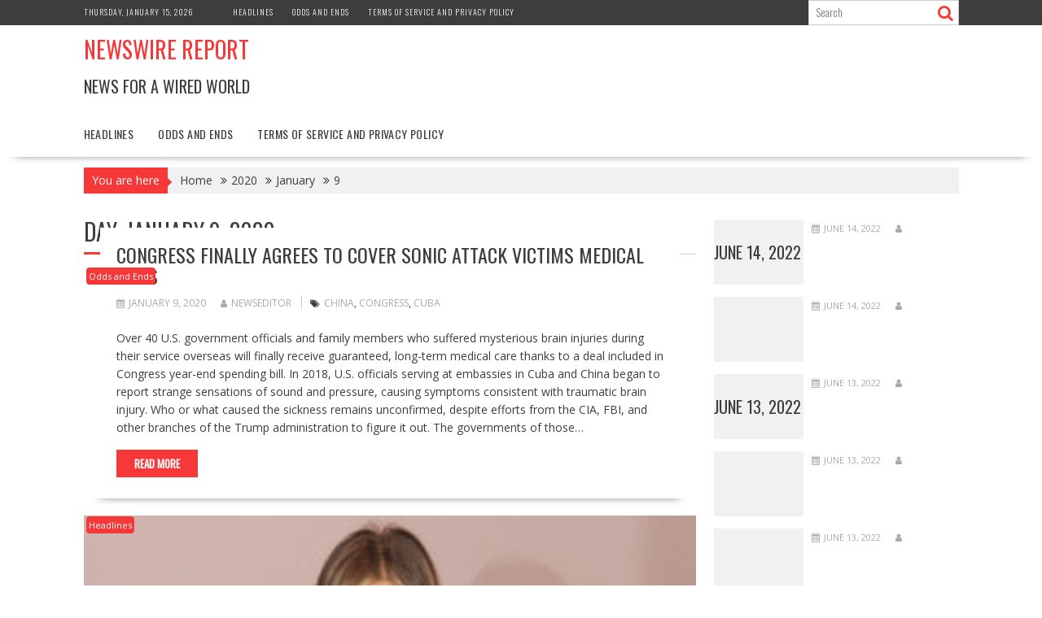

--- FILE ---
content_type: text/html; charset=UTF-8
request_url: http://newswirereport.com/2020/01/09/
body_size: 17408
content:
<!DOCTYPE html><html lang="en-US">
			<head>

				<meta charset="UTF-8">
		<meta name="viewport" content="width=device-width, initial-scale=1">
		<link rel="profile" href="http://gmpg.org/xfn/11">
		<link rel="pingback" href="http://newswirereport.com/xmlrpc.php">
		<title>January 9, 2020 &#8211; Newswire Report</title>
<meta name='robots' content='max-image-preview:large' />
<link rel='dns-prefetch' href='//fonts.googleapis.com' />
<link rel="alternate" type="application/rss+xml" title="Newswire Report &raquo; Feed" href="http://newswirereport.com/feed/" />
<link rel="alternate" type="application/rss+xml" title="Newswire Report &raquo; Comments Feed" href="http://newswirereport.com/comments/feed/" />
<style id='wp-img-auto-sizes-contain-inline-css' type='text/css'>
img:is([sizes=auto i],[sizes^="auto," i]){contain-intrinsic-size:3000px 1500px}
/*# sourceURL=wp-img-auto-sizes-contain-inline-css */
</style>
<style id='wp-emoji-styles-inline-css' type='text/css'>

	img.wp-smiley, img.emoji {
		display: inline !important;
		border: none !important;
		box-shadow: none !important;
		height: 1em !important;
		width: 1em !important;
		margin: 0 0.07em !important;
		vertical-align: -0.1em !important;
		background: none !important;
		padding: 0 !important;
	}
/*# sourceURL=wp-emoji-styles-inline-css */
</style>
<style id='wp-block-library-inline-css' type='text/css'>
:root{--wp-block-synced-color:#7a00df;--wp-block-synced-color--rgb:122,0,223;--wp-bound-block-color:var(--wp-block-synced-color);--wp-editor-canvas-background:#ddd;--wp-admin-theme-color:#007cba;--wp-admin-theme-color--rgb:0,124,186;--wp-admin-theme-color-darker-10:#006ba1;--wp-admin-theme-color-darker-10--rgb:0,107,160.5;--wp-admin-theme-color-darker-20:#005a87;--wp-admin-theme-color-darker-20--rgb:0,90,135;--wp-admin-border-width-focus:2px}@media (min-resolution:192dpi){:root{--wp-admin-border-width-focus:1.5px}}.wp-element-button{cursor:pointer}:root .has-very-light-gray-background-color{background-color:#eee}:root .has-very-dark-gray-background-color{background-color:#313131}:root .has-very-light-gray-color{color:#eee}:root .has-very-dark-gray-color{color:#313131}:root .has-vivid-green-cyan-to-vivid-cyan-blue-gradient-background{background:linear-gradient(135deg,#00d084,#0693e3)}:root .has-purple-crush-gradient-background{background:linear-gradient(135deg,#34e2e4,#4721fb 50%,#ab1dfe)}:root .has-hazy-dawn-gradient-background{background:linear-gradient(135deg,#faaca8,#dad0ec)}:root .has-subdued-olive-gradient-background{background:linear-gradient(135deg,#fafae1,#67a671)}:root .has-atomic-cream-gradient-background{background:linear-gradient(135deg,#fdd79a,#004a59)}:root .has-nightshade-gradient-background{background:linear-gradient(135deg,#330968,#31cdcf)}:root .has-midnight-gradient-background{background:linear-gradient(135deg,#020381,#2874fc)}:root{--wp--preset--font-size--normal:16px;--wp--preset--font-size--huge:42px}.has-regular-font-size{font-size:1em}.has-larger-font-size{font-size:2.625em}.has-normal-font-size{font-size:var(--wp--preset--font-size--normal)}.has-huge-font-size{font-size:var(--wp--preset--font-size--huge)}.has-text-align-center{text-align:center}.has-text-align-left{text-align:left}.has-text-align-right{text-align:right}.has-fit-text{white-space:nowrap!important}#end-resizable-editor-section{display:none}.aligncenter{clear:both}.items-justified-left{justify-content:flex-start}.items-justified-center{justify-content:center}.items-justified-right{justify-content:flex-end}.items-justified-space-between{justify-content:space-between}.screen-reader-text{border:0;clip-path:inset(50%);height:1px;margin:-1px;overflow:hidden;padding:0;position:absolute;width:1px;word-wrap:normal!important}.screen-reader-text:focus{background-color:#ddd;clip-path:none;color:#444;display:block;font-size:1em;height:auto;left:5px;line-height:normal;padding:15px 23px 14px;text-decoration:none;top:5px;width:auto;z-index:100000}html :where(.has-border-color){border-style:solid}html :where([style*=border-top-color]){border-top-style:solid}html :where([style*=border-right-color]){border-right-style:solid}html :where([style*=border-bottom-color]){border-bottom-style:solid}html :where([style*=border-left-color]){border-left-style:solid}html :where([style*=border-width]){border-style:solid}html :where([style*=border-top-width]){border-top-style:solid}html :where([style*=border-right-width]){border-right-style:solid}html :where([style*=border-bottom-width]){border-bottom-style:solid}html :where([style*=border-left-width]){border-left-style:solid}html :where(img[class*=wp-image-]){height:auto;max-width:100%}:where(figure){margin:0 0 1em}html :where(.is-position-sticky){--wp-admin--admin-bar--position-offset:var(--wp-admin--admin-bar--height,0px)}@media screen and (max-width:600px){html :where(.is-position-sticky){--wp-admin--admin-bar--position-offset:0px}}

/*# sourceURL=wp-block-library-inline-css */
</style><style id='global-styles-inline-css' type='text/css'>
:root{--wp--preset--aspect-ratio--square: 1;--wp--preset--aspect-ratio--4-3: 4/3;--wp--preset--aspect-ratio--3-4: 3/4;--wp--preset--aspect-ratio--3-2: 3/2;--wp--preset--aspect-ratio--2-3: 2/3;--wp--preset--aspect-ratio--16-9: 16/9;--wp--preset--aspect-ratio--9-16: 9/16;--wp--preset--color--black: #000000;--wp--preset--color--cyan-bluish-gray: #abb8c3;--wp--preset--color--white: #ffffff;--wp--preset--color--pale-pink: #f78da7;--wp--preset--color--vivid-red: #cf2e2e;--wp--preset--color--luminous-vivid-orange: #ff6900;--wp--preset--color--luminous-vivid-amber: #fcb900;--wp--preset--color--light-green-cyan: #7bdcb5;--wp--preset--color--vivid-green-cyan: #00d084;--wp--preset--color--pale-cyan-blue: #8ed1fc;--wp--preset--color--vivid-cyan-blue: #0693e3;--wp--preset--color--vivid-purple: #9b51e0;--wp--preset--gradient--vivid-cyan-blue-to-vivid-purple: linear-gradient(135deg,rgb(6,147,227) 0%,rgb(155,81,224) 100%);--wp--preset--gradient--light-green-cyan-to-vivid-green-cyan: linear-gradient(135deg,rgb(122,220,180) 0%,rgb(0,208,130) 100%);--wp--preset--gradient--luminous-vivid-amber-to-luminous-vivid-orange: linear-gradient(135deg,rgb(252,185,0) 0%,rgb(255,105,0) 100%);--wp--preset--gradient--luminous-vivid-orange-to-vivid-red: linear-gradient(135deg,rgb(255,105,0) 0%,rgb(207,46,46) 100%);--wp--preset--gradient--very-light-gray-to-cyan-bluish-gray: linear-gradient(135deg,rgb(238,238,238) 0%,rgb(169,184,195) 100%);--wp--preset--gradient--cool-to-warm-spectrum: linear-gradient(135deg,rgb(74,234,220) 0%,rgb(151,120,209) 20%,rgb(207,42,186) 40%,rgb(238,44,130) 60%,rgb(251,105,98) 80%,rgb(254,248,76) 100%);--wp--preset--gradient--blush-light-purple: linear-gradient(135deg,rgb(255,206,236) 0%,rgb(152,150,240) 100%);--wp--preset--gradient--blush-bordeaux: linear-gradient(135deg,rgb(254,205,165) 0%,rgb(254,45,45) 50%,rgb(107,0,62) 100%);--wp--preset--gradient--luminous-dusk: linear-gradient(135deg,rgb(255,203,112) 0%,rgb(199,81,192) 50%,rgb(65,88,208) 100%);--wp--preset--gradient--pale-ocean: linear-gradient(135deg,rgb(255,245,203) 0%,rgb(182,227,212) 50%,rgb(51,167,181) 100%);--wp--preset--gradient--electric-grass: linear-gradient(135deg,rgb(202,248,128) 0%,rgb(113,206,126) 100%);--wp--preset--gradient--midnight: linear-gradient(135deg,rgb(2,3,129) 0%,rgb(40,116,252) 100%);--wp--preset--font-size--small: 13px;--wp--preset--font-size--medium: 20px;--wp--preset--font-size--large: 36px;--wp--preset--font-size--x-large: 42px;--wp--preset--spacing--20: 0.44rem;--wp--preset--spacing--30: 0.67rem;--wp--preset--spacing--40: 1rem;--wp--preset--spacing--50: 1.5rem;--wp--preset--spacing--60: 2.25rem;--wp--preset--spacing--70: 3.38rem;--wp--preset--spacing--80: 5.06rem;--wp--preset--shadow--natural: 6px 6px 9px rgba(0, 0, 0, 0.2);--wp--preset--shadow--deep: 12px 12px 50px rgba(0, 0, 0, 0.4);--wp--preset--shadow--sharp: 6px 6px 0px rgba(0, 0, 0, 0.2);--wp--preset--shadow--outlined: 6px 6px 0px -3px rgb(255, 255, 255), 6px 6px rgb(0, 0, 0);--wp--preset--shadow--crisp: 6px 6px 0px rgb(0, 0, 0);}:where(.is-layout-flex){gap: 0.5em;}:where(.is-layout-grid){gap: 0.5em;}body .is-layout-flex{display: flex;}.is-layout-flex{flex-wrap: wrap;align-items: center;}.is-layout-flex > :is(*, div){margin: 0;}body .is-layout-grid{display: grid;}.is-layout-grid > :is(*, div){margin: 0;}:where(.wp-block-columns.is-layout-flex){gap: 2em;}:where(.wp-block-columns.is-layout-grid){gap: 2em;}:where(.wp-block-post-template.is-layout-flex){gap: 1.25em;}:where(.wp-block-post-template.is-layout-grid){gap: 1.25em;}.has-black-color{color: var(--wp--preset--color--black) !important;}.has-cyan-bluish-gray-color{color: var(--wp--preset--color--cyan-bluish-gray) !important;}.has-white-color{color: var(--wp--preset--color--white) !important;}.has-pale-pink-color{color: var(--wp--preset--color--pale-pink) !important;}.has-vivid-red-color{color: var(--wp--preset--color--vivid-red) !important;}.has-luminous-vivid-orange-color{color: var(--wp--preset--color--luminous-vivid-orange) !important;}.has-luminous-vivid-amber-color{color: var(--wp--preset--color--luminous-vivid-amber) !important;}.has-light-green-cyan-color{color: var(--wp--preset--color--light-green-cyan) !important;}.has-vivid-green-cyan-color{color: var(--wp--preset--color--vivid-green-cyan) !important;}.has-pale-cyan-blue-color{color: var(--wp--preset--color--pale-cyan-blue) !important;}.has-vivid-cyan-blue-color{color: var(--wp--preset--color--vivid-cyan-blue) !important;}.has-vivid-purple-color{color: var(--wp--preset--color--vivid-purple) !important;}.has-black-background-color{background-color: var(--wp--preset--color--black) !important;}.has-cyan-bluish-gray-background-color{background-color: var(--wp--preset--color--cyan-bluish-gray) !important;}.has-white-background-color{background-color: var(--wp--preset--color--white) !important;}.has-pale-pink-background-color{background-color: var(--wp--preset--color--pale-pink) !important;}.has-vivid-red-background-color{background-color: var(--wp--preset--color--vivid-red) !important;}.has-luminous-vivid-orange-background-color{background-color: var(--wp--preset--color--luminous-vivid-orange) !important;}.has-luminous-vivid-amber-background-color{background-color: var(--wp--preset--color--luminous-vivid-amber) !important;}.has-light-green-cyan-background-color{background-color: var(--wp--preset--color--light-green-cyan) !important;}.has-vivid-green-cyan-background-color{background-color: var(--wp--preset--color--vivid-green-cyan) !important;}.has-pale-cyan-blue-background-color{background-color: var(--wp--preset--color--pale-cyan-blue) !important;}.has-vivid-cyan-blue-background-color{background-color: var(--wp--preset--color--vivid-cyan-blue) !important;}.has-vivid-purple-background-color{background-color: var(--wp--preset--color--vivid-purple) !important;}.has-black-border-color{border-color: var(--wp--preset--color--black) !important;}.has-cyan-bluish-gray-border-color{border-color: var(--wp--preset--color--cyan-bluish-gray) !important;}.has-white-border-color{border-color: var(--wp--preset--color--white) !important;}.has-pale-pink-border-color{border-color: var(--wp--preset--color--pale-pink) !important;}.has-vivid-red-border-color{border-color: var(--wp--preset--color--vivid-red) !important;}.has-luminous-vivid-orange-border-color{border-color: var(--wp--preset--color--luminous-vivid-orange) !important;}.has-luminous-vivid-amber-border-color{border-color: var(--wp--preset--color--luminous-vivid-amber) !important;}.has-light-green-cyan-border-color{border-color: var(--wp--preset--color--light-green-cyan) !important;}.has-vivid-green-cyan-border-color{border-color: var(--wp--preset--color--vivid-green-cyan) !important;}.has-pale-cyan-blue-border-color{border-color: var(--wp--preset--color--pale-cyan-blue) !important;}.has-vivid-cyan-blue-border-color{border-color: var(--wp--preset--color--vivid-cyan-blue) !important;}.has-vivid-purple-border-color{border-color: var(--wp--preset--color--vivid-purple) !important;}.has-vivid-cyan-blue-to-vivid-purple-gradient-background{background: var(--wp--preset--gradient--vivid-cyan-blue-to-vivid-purple) !important;}.has-light-green-cyan-to-vivid-green-cyan-gradient-background{background: var(--wp--preset--gradient--light-green-cyan-to-vivid-green-cyan) !important;}.has-luminous-vivid-amber-to-luminous-vivid-orange-gradient-background{background: var(--wp--preset--gradient--luminous-vivid-amber-to-luminous-vivid-orange) !important;}.has-luminous-vivid-orange-to-vivid-red-gradient-background{background: var(--wp--preset--gradient--luminous-vivid-orange-to-vivid-red) !important;}.has-very-light-gray-to-cyan-bluish-gray-gradient-background{background: var(--wp--preset--gradient--very-light-gray-to-cyan-bluish-gray) !important;}.has-cool-to-warm-spectrum-gradient-background{background: var(--wp--preset--gradient--cool-to-warm-spectrum) !important;}.has-blush-light-purple-gradient-background{background: var(--wp--preset--gradient--blush-light-purple) !important;}.has-blush-bordeaux-gradient-background{background: var(--wp--preset--gradient--blush-bordeaux) !important;}.has-luminous-dusk-gradient-background{background: var(--wp--preset--gradient--luminous-dusk) !important;}.has-pale-ocean-gradient-background{background: var(--wp--preset--gradient--pale-ocean) !important;}.has-electric-grass-gradient-background{background: var(--wp--preset--gradient--electric-grass) !important;}.has-midnight-gradient-background{background: var(--wp--preset--gradient--midnight) !important;}.has-small-font-size{font-size: var(--wp--preset--font-size--small) !important;}.has-medium-font-size{font-size: var(--wp--preset--font-size--medium) !important;}.has-large-font-size{font-size: var(--wp--preset--font-size--large) !important;}.has-x-large-font-size{font-size: var(--wp--preset--font-size--x-large) !important;}
/*# sourceURL=global-styles-inline-css */
</style>

<style id='classic-theme-styles-inline-css' type='text/css'>
/*! This file is auto-generated */
.wp-block-button__link{color:#fff;background-color:#32373c;border-radius:9999px;box-shadow:none;text-decoration:none;padding:calc(.667em + 2px) calc(1.333em + 2px);font-size:1.125em}.wp-block-file__button{background:#32373c;color:#fff;text-decoration:none}
/*# sourceURL=/wp-includes/css/classic-themes.min.css */
</style>
<link rel='stylesheet' id='bxslider-css' href='http://newswirereport.com/wp-content/themes/supernews/assets/library/bxslider/css/jquery.bxslider.min.css?ver=4.2.51' type='text/css' media='all' />
<link rel='stylesheet' id='supernews-googleapis-css' href='//fonts.googleapis.com/css?family=Oswald%3A400%2C300%7COpen+Sans%3A600%2C400&#038;ver=1.0.1' type='text/css' media='all' />
<link rel='stylesheet' id='font-awesome-css' href='http://newswirereport.com/wp-content/themes/supernews/assets/library/Font-Awesome/css/font-awesome.min.css?ver=4.7.0' type='text/css' media='all' />
<link rel='stylesheet' id='supernews-style-css' href='http://newswirereport.com/wp-content/themes/supernews/style.css?ver=6.9' type='text/css' media='all' />
<style id='supernews-style-inline-css' type='text/css'>
mark,
            .comment-form .form-submit input,
            .read-more,
            .header-latest-posts .bn-title,
            .slider-section .cat-links a,
            .featured-desc .above-entry-meta .cat-links a,
            #calendar_wrap #wp-calendar #today,
            #calendar_wrap #wp-calendar #today a,
            .wpcf7-form input.wpcf7-submit:hover,
            .breadcrumb,
            .post-thumb .cat-links > a,
            article.post.sticky,
            .slicknav_btn{
            background: #f73838;
            }
             a:hover,
            .screen-reader-text:focus,
            .bn-content a:hover,
            .socials a:hover,
            .site-title a,
            .widget_search input#s,
            .search-block #searchsubmit,
            .widget_search #searchsubmit,
            .footer-sidebar .featured-desc .below-entry-meta a:hover,
            .slider-section .slide-title:hover,
            .slider-feature-wrap a:hover,
            .featured-desc .below-entry-meta span:hover,
            .posted-on a:hover,
            .cat-links a:hover,
            .comments-link a:hover,
            .edit-link a:hover,
            .tags-links a:hover,
            .byline a:hover,
            .nav-links a:hover,
            #supernews-breadcrumbs a:hover,
            .wpcf7-form input.wpcf7-submit,
            .header-wrapper .menu li:hover > a,
            .header-wrapper .menu > li.current-menu-item > a,
            .header-wrapper .menu > li.current-menu-parent > a,
            .header-wrapper .menu > li.current_page_parent > a,
            .header-wrapper .menu > li.current_page_ancestor > a,
            .header-wrapper .main-navigation ul ul.sub-menu li:hover > a,
            .top-block li a:hover
            {
                color: #f73838;
            }
            .widget_search input#s,
            .tagcloud a{
                border: 1px solid #f73838;
            }
            .footer-wrapper .footer-copyright,
            .nav-links .nav-previous a:hover,
            .nav-links .nav-next a:hover{
                border-top: 1px solid #f73838;
            }
            .widget-title:before,
            .page-header .page-title:before,
            .single .entry-header .entry-title:before,
            .blog-no-image article.post.sticky{
                border-bottom: 3px solid #f73838;
            }
            .wpcf7-form input.wpcf7-submit{
                border: 2px solid #f73838;
            }
            .bn-title::after,
            .breadcrumb::after {
                border-left: 5px solid #f73838;
            }
            .rtl .bn-title::after,
            .rtl .breadcrumb::after {
                border-right: 5px solid #f73838;
                border-left: medium none;
            }
        @media screen and (max-width:992px){
                .slicknav_btn{
                    border: 1px solid #f73838;
                }
                .slicknav_btn.slicknav_open{
                    border: 1px solid #ffffff;
                }
                .slicknav_nav li:hover > a,
                .slicknav_nav li.current-menu-ancestor a,
                .slicknav_nav li.current-menu-item  > a,
                .slicknav_nav li.current_page_item a,
                .slicknav_nav li.current_page_item .slicknav_item span,
                .slicknav_nav li .slicknav_item:hover a{
                    color: #f73838;
                }
            }
                    .cat-links .at-cat-item-1{
                    background: #f73838!important;
                    color : #fff!important;
                    }
                    
                    .cat-links .at-cat-item-1:hover{
                    background: #2d2d2d!important;
                    color : #fff!important;
                    }
                    
                    .cat-links .at-cat-item-2{
                    background: #f73838!important;
                    color : #fff!important;
                    }
                    
                    .cat-links .at-cat-item-2:hover{
                    background: #2d2d2d!important;
                    color : #fff!important;
                    }
                    
                    .cat-links .at-cat-item-3{
                    background: #f73838!important;
                    color : #fff!important;
                    }
                    
                    .cat-links .at-cat-item-3:hover{
                    background: #2d2d2d!important;
                    color : #fff!important;
                    }
                    
/*# sourceURL=supernews-style-inline-css */
</style>
<link rel='stylesheet' id='supernews-block-front-styles-css' href='http://newswirereport.com/wp-content/themes/supernews/acmethemes/gutenberg/gutenberg-front.css?ver=1.0' type='text/css' media='all' />
<link rel='stylesheet' id='recent-posts-widget-with-thumbnails-public-style-css' href='http://newswirereport.com/wp-content/plugins/recent-posts-widget-with-thumbnails/public.css?ver=7.1.1' type='text/css' media='all' />
<script type="text/javascript" src="http://newswirereport.com/wp-includes/js/jquery/jquery.min.js?ver=3.7.1" id="jquery-core-js"></script>
<script type="text/javascript" src="http://newswirereport.com/wp-includes/js/jquery/jquery-migrate.min.js?ver=3.4.1" id="jquery-migrate-js"></script>
<link rel="https://api.w.org/" href="http://newswirereport.com/wp-json/" /><link rel="EditURI" type="application/rsd+xml" title="RSD" href="http://newswirereport.com/xmlrpc.php?rsd" />
<meta name="generator" content="WordPress 6.9" />

	</head>
<body class="archive date wp-theme-supernews at-sticky-sidebar left-logo-right-ads right-sidebar group-blog">

		<div id="page" class="hfeed site">
				<a class="skip-link screen-reader-text" href="#content" title="link">Skip to content</a>
				<header id="masthead" class="site-header">
			<div class="top-header-section clearfix">
				<div class="wrapper">
					 <div class="header-date top-block">Thursday, January 15, 2026</div>						<div class="acmethemes-top-nav top-block"><ul id="menu-main" class="menu"><li id="menu-item-17" class="menu-item menu-item-type-taxonomy menu-item-object-category menu-item-17"><a href="http://newswirereport.com/category/headlines/">Headlines</a></li>
<li id="menu-item-18" class="menu-item menu-item-type-taxonomy menu-item-object-category menu-item-18"><a href="http://newswirereport.com/category/odds/">Odds and Ends</a></li>
<li id="menu-item-6220" class="menu-item menu-item-type-post_type menu-item-object-page menu-item-6220"><a href="http://newswirereport.com/terms-of-service-and-privacy-policy/">Terms of Service and Privacy Policy</a></li>
</ul></div>												<div class="header-search top-block">
							<div class="search-block">
	<form action="http://newswirereport.com" class="searchform" id="searchform" method="get" role="search">
		<div>
			<label for="menu-search" class="screen-reader-text"></label>
						<input type="text"  placeholder="Search"  id="menu-search" name="s" value="">
			<button class="fa fa-search" type="submit" id="searchsubmit"></button>
		</div>
	</form>
</div>
						</div>
										</div>
			</div><!-- .top-header-section -->
			<div class="header-wrapper clearfix">
				<div class="header-container">
										<div class="wrapper site-branding clearfix">
												<div class="site-logo">
																<p class="site-title">
										<a href="http://newswirereport.com/" rel="home">Newswire Report</a>
									</p>
																			<p class="site-description">News for a wired world</p>
																</div><!--site-logo-->
													<div class="clearfix"></div>
					</div>
										<nav id="site-navigation" class="main-navigation  clearfix">
						<div class="header-main-menu wrapper clearfix">
							<div class="acmethemes-nav"><ul id="menu-main-1" class="menu"><li class="menu-item menu-item-type-taxonomy menu-item-object-category menu-item-17"><a href="http://newswirereport.com/category/headlines/">Headlines</a></li>
<li class="menu-item menu-item-type-taxonomy menu-item-object-category menu-item-18"><a href="http://newswirereport.com/category/odds/">Odds and Ends</a></li>
<li class="menu-item menu-item-type-post_type menu-item-object-page menu-item-6220"><a href="http://newswirereport.com/terms-of-service-and-privacy-policy/">Terms of Service and Privacy Policy</a></li>
</ul></div>						</div>
						<div class="responsive-slick-menu clearfix"></div>
					</nav>
										<!-- #site-navigation -->
				</div>
				<!-- .header-container -->
			</div>
			<!-- header-wrapper-->
		</header>
		<!-- #masthead -->
				<div class="wrapper content-wrapper clearfix">
			<div id="content" class="site-content">
		<div class='breadcrumbs clearfix'><span class='breadcrumb'>You are here</span><div id='supernews-breadcrumbs'><div role="navigation" aria-label="Breadcrumbs" class="breadcrumb-trail breadcrumbs" itemprop="breadcrumb"><ul class="trail-items" itemscope itemtype="http://schema.org/BreadcrumbList"><meta name="numberOfItems" content="4" /><meta name="itemListOrder" content="Ascending" /><li itemprop="itemListElement" itemscope itemtype="http://schema.org/ListItem" class="trail-item trail-begin"><a href="http://newswirereport.com/" rel="home" itemprop="item"><span itemprop="name">Home</span></a><meta itemprop="position" content="1" /></li><li itemprop="itemListElement" itemscope itemtype="http://schema.org/ListItem" class="trail-item"><a href="http://newswirereport.com/2020/" itemprop="item"><span itemprop="name">2020</span></a><meta itemprop="position" content="2" /></li><li itemprop="itemListElement" itemscope itemtype="http://schema.org/ListItem" class="trail-item"><a href="http://newswirereport.com/2020/01/" itemprop="item"><span itemprop="name">January</span></a><meta itemprop="position" content="3" /></li><li class="trail-item trail-end"><span><span>9</span></span></li></ul></div></div></div><div class='clear'></div>	<div id="primary" class="content-area">
		<main id="main" class="site-main">
					<header class="page-header">
				<h1 class="page-title">Day: <span>January 9, 2020</span></h1>			</header><!-- .page-header -->
			<article id="post-71302" class="post-71302 post type-post status-publish format-standard has-post-thumbnail hentry category-odds tag-china tag-congress tag-cuba">
			<!--post thumbnal options-->
		<div class="post-thumb">
			<a href="http://newswirereport.com/2020/01/09/congress-finally-agrees-to-cover-sonic-attack-victims-medical-bills/">
				<img width="1" height="1" src="http://newswirereport.com/wp-content/uploads/2020/01/b6a6d59b070317cd2d02db65118d9271.jpeg" class="attachment-medium size-medium wp-post-image" alt="" decoding="async" />			</a>
			<span class="cat-links"><a class="at-cat-item-3" href="http://newswirereport.com/category/odds/"  rel="category tag">Odds and Ends</a>&nbsp;</span>		</div><!-- .post-thumb-->
		<div class="post-content">
		<header class="entry-header">
			<h2 class="entry-title"><a href="http://newswirereport.com/2020/01/09/congress-finally-agrees-to-cover-sonic-attack-victims-medical-bills/" rel="bookmark">Congress Finally Agrees to Cover Sonic Attack Victims Medical Bills</a></h2>			<div class="entry-meta">
				<span class="posted-on"><a href="http://newswirereport.com/2020/01/09/congress-finally-agrees-to-cover-sonic-attack-victims-medical-bills/" rel="bookmark"><i class="fa fa-calendar"></i><time class="entry-date published" datetime="2020-01-09T21:40:09+00:00">January 9, 2020</time><time class="updated" datetime="2020-01-09T21:45:06+00:00">January 9, 2020</time></a></span><span class="byline"> <span class="author vcard"><a class="url fn n" href="http://newswirereport.com/author/newseditor/"><i class="fa fa-user"></i>NewsEditor</a></span></span><span class="tags-links"><i class="fa fa-tags"></i><a href="http://newswirereport.com/tag/china/" rel="tag">China</a>, <a href="http://newswirereport.com/tag/congress/" rel="tag">Congress</a>, <a href="http://newswirereport.com/tag/cuba/" rel="tag">Cuba</a></span>			</div><!-- .entry-meta -->
		</header><!-- .entry-header -->
		<div class="entry-content">
			<p>Over 40 U.S. government officials and family members who suffered mysterious brain injuries during their service overseas will finally receive guaranteed, long-term medical care thanks to a deal included in Congress year-end spending bill. In 2018, U.S. officials serving at embassies in Cuba and China began to report strange sensations of sound and pressure, causing symptoms consistent with traumatic brain injury. Who or what caused the sickness remains unconfirmed, despite efforts from the CIA, FBI, and other branches of the Trump administration to figure it out. The governments of those&hellip;</p>
                <a class="read-more" href="http://newswirereport.com/2020/01/09/congress-finally-agrees-to-cover-sonic-attack-victims-medical-bills/ ">
					Read More                </a>
						</div><!-- .entry-content -->
	</div>
</article><!-- #post-## --><article id="post-71299" class="post-71299 post type-post status-publish format-standard has-post-thumbnail hentry category-headlines tag-article">
			<!--post thumbnal options-->
		<div class="post-thumb">
			<a href="http://newswirereport.com/2020/01/09/5-celebrities-who-dont-photoshop-the-sht-out-of-themselves-betches/">
				<img width="300" height="150" src="http://newswirereport.com/wp-content/uploads/2020/01/40f405792984176daf7f47b1079a44ad-300x150.jpeg" class="attachment-medium size-medium wp-post-image" alt="" decoding="async" srcset="http://newswirereport.com/wp-content/uploads/2020/01/40f405792984176daf7f47b1079a44ad-300x150.jpeg 300w, http://newswirereport.com/wp-content/uploads/2020/01/40f405792984176daf7f47b1079a44ad-768x384.jpeg 768w, http://newswirereport.com/wp-content/uploads/2020/01/40f405792984176daf7f47b1079a44ad-1024x512.jpeg 1024w, http://newswirereport.com/wp-content/uploads/2020/01/40f405792984176daf7f47b1079a44ad.jpeg 1140w" sizes="(max-width: 300px) 100vw, 300px" />			</a>
			<span class="cat-links"><a class="at-cat-item-2" href="http://newswirereport.com/category/headlines/"  rel="category tag">Headlines</a>&nbsp;</span>		</div><!-- .post-thumb-->
		<div class="post-content">
		<header class="entry-header">
			<h2 class="entry-title"><a href="http://newswirereport.com/2020/01/09/5-celebrities-who-dont-photoshop-the-sht-out-of-themselves-betches/" rel="bookmark">5 Celebrities Who Don&#8217;t Photoshop The Sh*t Out Of Themselves | Betches</a></h2>			<div class="entry-meta">
				<span class="posted-on"><a href="http://newswirereport.com/2020/01/09/5-celebrities-who-dont-photoshop-the-sht-out-of-themselves-betches/" rel="bookmark"><i class="fa fa-calendar"></i><time class="entry-date published" datetime="2020-01-09T21:36:38+00:00">January 9, 2020</time><time class="updated" datetime="2020-01-09T21:40:18+00:00">January 9, 2020</time></a></span><span class="byline"> <span class="author vcard"><a class="url fn n" href="http://newswirereport.com/author/newseditor/"><i class="fa fa-user"></i>NewsEditor</a></span></span><span class="tags-links"><i class="fa fa-tags"></i><a href="http://newswirereport.com/tag/article/" rel="tag">article</a></span>			</div><!-- .entry-meta -->
		</header><!-- .entry-header -->
		<div class="entry-content">
			<p>Okay, let&#8217;s be real, everyone probably Photoshops or clean up backgrounds, for example, or when my eyebrow hairs are completely out of control. There are ways to use photo editing for good, instead of evil. But I am not for celebs who pretend they have Photoshop Fail series, I really like seeing celebs who don&#8217;t give in to the bullsh*t and post real photos. It&#8217;s impossible to know for sure that they don&#8217;t edit (if Photoshop is done correctly you should not be able to tell), but at least it&#8217;s&hellip;</p>
                <a class="read-more" href="http://newswirereport.com/2020/01/09/5-celebrities-who-dont-photoshop-the-sht-out-of-themselves-betches/ ">
					Read More                </a>
						</div><!-- .entry-content -->
	</div>
</article><!-- #post-## --><article id="post-71166" class="blog-no-image post-71166 post type-post status-publish format-standard hentry category-headlines">
		<div class="post-content">
		<header class="entry-header">
			<h2 class="entry-title"><a href="http://newswirereport.com/2020/01/09/e-scooter-company-lime-trying-to-roll-into-saskatchewan-cbc-ca/" rel="bookmark">E-scooter company Lime trying to roll into Saskatchewan &#8211; CBC.ca</a></h2>			<div class="entry-meta">
				<span class="posted-on"><a href="http://newswirereport.com/2020/01/09/e-scooter-company-lime-trying-to-roll-into-saskatchewan-cbc-ca/" rel="bookmark"><i class="fa fa-calendar"></i><time class="entry-date published" datetime="2020-01-09T20:59:51+00:00">January 9, 2020</time><time class="updated" datetime="2020-01-09T06:35:56+00:00">January 9, 2020</time></a></span><span class="byline"> <span class="author vcard"><a class="url fn n" href="http://newswirereport.com/author/"><i class="fa fa-user"></i></a></span></span>			</div><!-- .entry-meta -->
		</header><!-- .entry-header -->
		<div class="entry-content">
			<p>E-scooter company Lime trying to roll into Saskatchewan CBC.ca Read more: www.cbc.ca</p>
                <a class="read-more" href="http://newswirereport.com/2020/01/09/e-scooter-company-lime-trying-to-roll-into-saskatchewan-cbc-ca/ ">
					Read More                </a>
						</div><!-- .entry-content -->
	</div>
</article><!-- #post-## --><article id="post-71296" class="post-71296 post type-post status-publish format-standard has-post-thumbnail hentry category-headlines tag-news">
			<!--post thumbnal options-->
		<div class="post-thumb">
			<a href="http://newswirereport.com/2020/01/09/cnn-host-s-e-cupp-questions-if-us-still-a-rational-actor-amid-iran-tensions/">
				<img width="300" height="169" src="http://newswirereport.com/wp-content/uploads/2020/01/5ac9bb7b247961ecbf926a60b50fc67f-300x169.jpeg" class="attachment-medium size-medium wp-post-image" alt="" decoding="async" fetchpriority="high" srcset="http://newswirereport.com/wp-content/uploads/2020/01/5ac9bb7b247961ecbf926a60b50fc67f-300x169.jpeg 300w, http://newswirereport.com/wp-content/uploads/2020/01/5ac9bb7b247961ecbf926a60b50fc67f-768x432.jpeg 768w, http://newswirereport.com/wp-content/uploads/2020/01/5ac9bb7b247961ecbf926a60b50fc67f-1024x576.jpeg 1024w, http://newswirereport.com/wp-content/uploads/2020/01/5ac9bb7b247961ecbf926a60b50fc67f.jpeg 1280w" sizes="(max-width: 300px) 100vw, 300px" />			</a>
			<span class="cat-links"><a class="at-cat-item-2" href="http://newswirereport.com/category/headlines/"  rel="category tag">Headlines</a>&nbsp;</span>		</div><!-- .post-thumb-->
		<div class="post-content">
		<header class="entry-header">
			<h2 class="entry-title"><a href="http://newswirereport.com/2020/01/09/cnn-host-s-e-cupp-questions-if-us-still-a-rational-actor-amid-iran-tensions/" rel="bookmark">CNN host S.E. Cupp questions if US still a &#8216;rational actor&#8217; amid Iran tensions</a></h2>			<div class="entry-meta">
				<span class="posted-on"><a href="http://newswirereport.com/2020/01/09/cnn-host-s-e-cupp-questions-if-us-still-a-rational-actor-amid-iran-tensions/" rel="bookmark"><i class="fa fa-calendar"></i><time class="entry-date published" datetime="2020-01-09T19:44:12+00:00">January 9, 2020</time><time class="updated" datetime="2020-01-09T19:45:06+00:00">January 9, 2020</time></a></span><span class="byline"> <span class="author vcard"><a class="url fn n" href="http://newswirereport.com/author/newseditor/"><i class="fa fa-user"></i>NewsEditor</a></span></span><span class="tags-links"><i class="fa fa-tags"></i><a href="http://newswirereport.com/tag/news/" rel="tag">News</a></span>			</div><!-- .entry-meta -->
		</header><!-- .entry-header -->
		<div class="entry-content">
			<p>Read more: https://www.foxnews.com/media/cnn-se-cupp-iran-trump-rational-actor</p>
                <a class="read-more" href="http://newswirereport.com/2020/01/09/cnn-host-s-e-cupp-questions-if-us-still-a-rational-actor-amid-iran-tensions/ ">
					Read More                </a>
						</div><!-- .entry-content -->
	</div>
</article><!-- #post-## --><article id="post-71293" class="post-71293 post type-post status-publish format-standard has-post-thumbnail hentry category-odds tag-crown-prince-mohammed-bin-salman tag-istanbul tag-jamal-khashoggi tag-murder tag-rave tag-saudi-arabia tag-the-washington-post">
			<!--post thumbnal options-->
		<div class="post-thumb">
			<a href="http://newswirereport.com/2020/01/09/saudis-put-khashoggis-murder-behind-them-with-death-sentences-and-a-three-day-rave/">
				<img width="1" height="1" src="http://newswirereport.com/wp-content/uploads/2020/01/62034bde915393fa980d2be2668220ba.jpeg" class="attachment-medium size-medium wp-post-image" alt="" decoding="async" loading="lazy" />			</a>
			<span class="cat-links"><a class="at-cat-item-3" href="http://newswirereport.com/category/odds/"  rel="category tag">Odds and Ends</a>&nbsp;</span>		</div><!-- .post-thumb-->
		<div class="post-content">
		<header class="entry-header">
			<h2 class="entry-title"><a href="http://newswirereport.com/2020/01/09/saudis-put-khashoggis-murder-behind-them-with-death-sentences-and-a-three-day-rave/" rel="bookmark">Saudis Put Khashoggis Murder Behind Them With Death Sentences and a Three-Day Rave</a></h2>			<div class="entry-meta">
				<span class="posted-on"><a href="http://newswirereport.com/2020/01/09/saudis-put-khashoggis-murder-behind-them-with-death-sentences-and-a-three-day-rave/" rel="bookmark"><i class="fa fa-calendar"></i><time class="entry-date published" datetime="2020-01-09T19:32:08+00:00">January 9, 2020</time><time class="updated" datetime="2020-01-09T19:35:05+00:00">January 9, 2020</time></a></span><span class="byline"> <span class="author vcard"><a class="url fn n" href="http://newswirereport.com/author/newseditor/"><i class="fa fa-user"></i>NewsEditor</a></span></span><span class="tags-links"><i class="fa fa-tags"></i><a href="http://newswirereport.com/tag/crown-prince-mohammed-bin-salman/" rel="tag">Crown Prince Mohammed bin Salman</a>, <a href="http://newswirereport.com/tag/istanbul/" rel="tag">Istanbul</a>, <a href="http://newswirereport.com/tag/jamal-khashoggi/" rel="tag">Jamal Khashoggi</a>, <a href="http://newswirereport.com/tag/murder/" rel="tag">Murder</a>, <a href="http://newswirereport.com/tag/rave/" rel="tag">Rave</a>, <a href="http://newswirereport.com/tag/saudi-arabia/" rel="tag">Saudi Arabia</a>, <a href="http://newswirereport.com/tag/the-washington-post/" rel="tag">The Washington Post</a></span>			</div><!-- .entry-meta -->
		</header><!-- .entry-header -->
		<div class="entry-content">
			<p>PARISIt looks like heads will roll in Saudi Arabia, literally, for the murder last year of journalist Crown Prince Mohammed bin Salman (MBS), the mercurial and malign monarch-in-waiting beloved of the Trump clan. Never mind the CIAs belief that the elaborately choreographed and gruesomely executed murder of The Washington Post columnist could not have been carried out unless MBS authorized it. Conveniently, the two top aides who would have connected the crown prince to the crime reportedly were cleared. The court statementMonday announcing the sentence named none of the five&hellip;</p>
                <a class="read-more" href="http://newswirereport.com/2020/01/09/saudis-put-khashoggis-murder-behind-them-with-death-sentences-and-a-three-day-rave/ ">
					Read More                </a>
						</div><!-- .entry-content -->
	</div>
</article><!-- #post-## --><article id="post-71290" class="post-71290 post type-post status-publish format-standard has-post-thumbnail hentry category-headlines tag-article">
			<!--post thumbnal options-->
		<div class="post-thumb">
			<a href="http://newswirereport.com/2020/01/09/to-stay-in-or-go-out-weekend-horoscopes-january-3-5-betches/">
				<img width="300" height="150" src="http://newswirereport.com/wp-content/uploads/2020/01/eb8181be2a71a33f35eb9f3c75a2b40c-300x150.jpeg" class="attachment-medium size-medium wp-post-image" alt="" decoding="async" loading="lazy" srcset="http://newswirereport.com/wp-content/uploads/2020/01/eb8181be2a71a33f35eb9f3c75a2b40c-300x150.jpeg 300w, http://newswirereport.com/wp-content/uploads/2020/01/eb8181be2a71a33f35eb9f3c75a2b40c-768x384.jpeg 768w, http://newswirereport.com/wp-content/uploads/2020/01/eb8181be2a71a33f35eb9f3c75a2b40c-1024x512.jpeg 1024w, http://newswirereport.com/wp-content/uploads/2020/01/eb8181be2a71a33f35eb9f3c75a2b40c.jpeg 1140w" sizes="auto, (max-width: 300px) 100vw, 300px" />			</a>
			<span class="cat-links"><a class="at-cat-item-2" href="http://newswirereport.com/category/headlines/"  rel="category tag">Headlines</a>&nbsp;</span>		</div><!-- .post-thumb-->
		<div class="post-content">
		<header class="entry-header">
			<h2 class="entry-title"><a href="http://newswirereport.com/2020/01/09/to-stay-in-or-go-out-weekend-horoscopes-january-3-5-betches/" rel="bookmark">To Stay In Or Go Out? Weekend Horoscopes January 3-5 | Betches</a></h2>			<div class="entry-meta">
				<span class="posted-on"><a href="http://newswirereport.com/2020/01/09/to-stay-in-or-go-out-weekend-horoscopes-january-3-5-betches/" rel="bookmark"><i class="fa fa-calendar"></i><time class="entry-date published" datetime="2020-01-09T17:40:20+00:00">January 9, 2020</time><time class="updated" datetime="2020-01-09T17:45:06+00:00">January 9, 2020</time></a></span><span class="byline"> <span class="author vcard"><a class="url fn n" href="http://newswirereport.com/author/newseditor/"><i class="fa fa-user"></i>NewsEditor</a></span></span><span class="tags-links"><i class="fa fa-tags"></i><a href="http://newswirereport.com/tag/article/" rel="tag">article</a></span>			</div><!-- .entry-meta -->
		</header><!-- .entry-header -->
		<div class="entry-content">
			<p>yearly-horoscope.com, &ldquo;2020 will be a year when all the zodiac signs will be able to take advantage of a new beginning, both in their personal life and financially.&rdquo; Lol, could this be a little less specific? Can&rsquo;t wait for what&rsquo;s to come! Aries From both the and my Taurus friends, I&rsquo;ve learned that Tauruses &ldquo;enjoy relaxing in serene, bucolic environments surrounded by soft sounds, soothing aromas, and succulent flavors.&rdquo; Wow, deep. Anyway, even though Tauruses are described like literal babies, they&rsquo;re nothing if not down for whatever, so take a&hellip;</p>
                <a class="read-more" href="http://newswirereport.com/2020/01/09/to-stay-in-or-go-out-weekend-horoscopes-january-3-5-betches/ ">
					Read More                </a>
						</div><!-- .entry-content -->
	</div>
</article><!-- #post-## --><article id="post-71287" class="post-71287 post type-post status-publish format-standard has-post-thumbnail hentry category-odds">
			<!--post thumbnal options-->
		<div class="post-thumb">
			<a href="http://newswirereport.com/2020/01/09/right-in-the-childhood/">
				<img width="300" height="300" src="http://newswirereport.com/wp-content/uploads/2020/01/81e93daf16dfdf13db976813aff0d7f3-300x300.jpeg" class="attachment-medium size-medium wp-post-image" alt="" decoding="async" loading="lazy" srcset="http://newswirereport.com/wp-content/uploads/2020/01/81e93daf16dfdf13db976813aff0d7f3-300x300.jpeg 300w, http://newswirereport.com/wp-content/uploads/2020/01/81e93daf16dfdf13db976813aff0d7f3-150x150.jpeg 150w, http://newswirereport.com/wp-content/uploads/2020/01/81e93daf16dfdf13db976813aff0d7f3.jpeg 500w" sizes="auto, (max-width: 300px) 100vw, 300px" />			</a>
			<span class="cat-links"><a class="at-cat-item-3" href="http://newswirereport.com/category/odds/"  rel="category tag">Odds and Ends</a>&nbsp;</span>		</div><!-- .post-thumb-->
		<div class="post-content">
		<header class="entry-header">
			<h2 class="entry-title"><a href="http://newswirereport.com/2020/01/09/right-in-the-childhood/" rel="bookmark">Right In The Childhood</a></h2>			<div class="entry-meta">
				<span class="posted-on"><a href="http://newswirereport.com/2020/01/09/right-in-the-childhood/" rel="bookmark"><i class="fa fa-calendar"></i><time class="entry-date published updated" datetime="2020-01-09T17:28:55+00:00">January 9, 2020</time></a></span><span class="byline"> <span class="author vcard"><a class="url fn n" href="http://newswirereport.com/author/newseditor/"><i class="fa fa-user"></i>NewsEditor</a></span></span>			</div><!-- .entry-meta -->
		</header><!-- .entry-header -->
		<div class="entry-content">
			<p>Read more: https://imgflip.com/i/3kx45q</p>
                <a class="read-more" href="http://newswirereport.com/2020/01/09/right-in-the-childhood/ ">
					Read More                </a>
						</div><!-- .entry-content -->
	</div>
</article><!-- #post-## --><article id="post-71165" class="blog-no-image post-71165 post type-post status-publish format-standard hentry category-headlines">
		<div class="post-content">
		<header class="entry-header">
			<h2 class="entry-title"><a href="http://newswirereport.com/2020/01/09/remembering-the-people-from-manitoba-on-board-flight-ps752-cbc-ca/" rel="bookmark">Recollecting the people from Manitoba on board Flight PS7 52 &#8211; CBC.ca</a></h2>			<div class="entry-meta">
				<span class="posted-on"><a href="http://newswirereport.com/2020/01/09/remembering-the-people-from-manitoba-on-board-flight-ps752-cbc-ca/" rel="bookmark"><i class="fa fa-calendar"></i><time class="entry-date published" datetime="2020-01-09T16:11:51+00:00">January 9, 2020</time><time class="updated" datetime="2020-01-09T06:35:49+00:00">January 9, 2020</time></a></span><span class="byline"> <span class="author vcard"><a class="url fn n" href="http://newswirereport.com/author/"><i class="fa fa-user"></i></a></span></span>			</div><!-- .entry-meta -->
		</header><!-- .entry-header -->
		<div class="entry-content">
			<p>Remembering the people from Manitoba on board Flight PS752 CBC.ca Read more: www.cbc.ca</p>
                <a class="read-more" href="http://newswirereport.com/2020/01/09/remembering-the-people-from-manitoba-on-board-flight-ps752-cbc-ca/ ">
					Read More                </a>
						</div><!-- .entry-content -->
	</div>
</article><!-- #post-## --><article id="post-71284" class="post-71284 post type-post status-publish format-standard has-post-thumbnail hentry category-headlines">
			<!--post thumbnal options-->
		<div class="post-thumb">
			<a href="http://newswirereport.com/2020/01/09/33-hilarious-adult-jokes-snuck-into-your-favorite-disney-movies/">
				<img width="300" height="200" src="http://newswirereport.com/wp-content/uploads/2020/01/d5bf674c0c205cb173312c1cce674d65-300x200.jpeg" class="attachment-medium size-medium wp-post-image" alt="" decoding="async" loading="lazy" srcset="http://newswirereport.com/wp-content/uploads/2020/01/d5bf674c0c205cb173312c1cce674d65-300x200.jpeg 300w, http://newswirereport.com/wp-content/uploads/2020/01/d5bf674c0c205cb173312c1cce674d65-768x512.jpeg 768w, http://newswirereport.com/wp-content/uploads/2020/01/d5bf674c0c205cb173312c1cce674d65-1024x683.jpeg 1024w, http://newswirereport.com/wp-content/uploads/2020/01/d5bf674c0c205cb173312c1cce674d65.jpeg 1200w" sizes="auto, (max-width: 300px) 100vw, 300px" />			</a>
			<span class="cat-links"><a class="at-cat-item-2" href="http://newswirereport.com/category/headlines/"  rel="category tag">Headlines</a>&nbsp;</span>		</div><!-- .post-thumb-->
		<div class="post-content">
		<header class="entry-header">
			<h2 class="entry-title"><a href="http://newswirereport.com/2020/01/09/33-hilarious-adult-jokes-snuck-into-your-favorite-disney-movies/" rel="bookmark">33 Hilarious Adult Jokes Snuck Into Your Favorite Disney Movies</a></h2>			<div class="entry-meta">
				<span class="posted-on"><a href="http://newswirereport.com/2020/01/09/33-hilarious-adult-jokes-snuck-into-your-favorite-disney-movies/" rel="bookmark"><i class="fa fa-calendar"></i><time class="entry-date published updated" datetime="2020-01-09T15:40:24+00:00">January 9, 2020</time></a></span><span class="byline"> <span class="author vcard"><a class="url fn n" href="http://newswirereport.com/author/newseditor/"><i class="fa fa-user"></i>NewsEditor</a></span></span>			</div><!-- .entry-meta -->
		</header><!-- .entry-header -->
		<div class="entry-content">
			<p>By Bryan Papazov Ask Reddit pointed out some moments in Disney movies you might have missed. By Bryan Papazov 1. In , when they&#8217;re chasing Fear Tech&#8217;s mascot through the frat house, there&#8217;s a background character that looks like a potato sitting on a chair looking high as fuck. It was a baked potato. 2. In , the Critic says he doesn&rsquo;t swallow unless he&rsquo;s in love. Kills me every time. 3. In the movie , the trolls are confused by what sarcasm was, so one of them goes, &ldquo;I&hellip;</p>
                <a class="read-more" href="http://newswirereport.com/2020/01/09/33-hilarious-adult-jokes-snuck-into-your-favorite-disney-movies/ ">
					Read More                </a>
						</div><!-- .entry-content -->
	</div>
</article><!-- #post-## --><article id="post-71281" class="post-71281 post type-post status-publish format-standard has-post-thumbnail hentry category-odds tag-image tag-picture">
			<!--post thumbnal options-->
		<div class="post-thumb">
			<a href="http://newswirereport.com/2020/01/09/happy-2020-mofos/">
				<img width="277" height="300" src="http://newswirereport.com/wp-content/uploads/2020/01/ef0ce086b820d9cc62a8036bfefde092-277x300.jpeg" class="attachment-medium size-medium wp-post-image" alt="" decoding="async" loading="lazy" srcset="http://newswirereport.com/wp-content/uploads/2020/01/ef0ce086b820d9cc62a8036bfefde092-277x300.jpeg 277w, http://newswirereport.com/wp-content/uploads/2020/01/ef0ce086b820d9cc62a8036bfefde092.jpeg 532w" sizes="auto, (max-width: 277px) 100vw, 277px" />			</a>
			<span class="cat-links"><a class="at-cat-item-3" href="http://newswirereport.com/category/odds/"  rel="category tag">Odds and Ends</a>&nbsp;</span>		</div><!-- .post-thumb-->
		<div class="post-content">
		<header class="entry-header">
			<h2 class="entry-title"><a href="http://newswirereport.com/2020/01/09/happy-2020-mofos/" rel="bookmark">Happy 2020 mofos</a></h2>			<div class="entry-meta">
				<span class="posted-on"><a href="http://newswirereport.com/2020/01/09/happy-2020-mofos/" rel="bookmark"><i class="fa fa-calendar"></i><time class="entry-date published" datetime="2020-01-09T15:32:14+00:00">January 9, 2020</time><time class="updated" datetime="2020-01-09T15:35:06+00:00">January 9, 2020</time></a></span><span class="byline"> <span class="author vcard"><a class="url fn n" href="http://newswirereport.com/author/newseditor/"><i class="fa fa-user"></i>NewsEditor</a></span></span><span class="tags-links"><i class="fa fa-tags"></i><a href="http://newswirereport.com/tag/image/" rel="tag">image</a>, <a href="http://newswirereport.com/tag/picture/" rel="tag">picture</a></span>			</div><!-- .entry-meta -->
		</header><!-- .entry-header -->
		<div class="entry-content">
			<p>Read more: https://imgur.com/gallery/fiJ6DrG</p>
                <a class="read-more" href="http://newswirereport.com/2020/01/09/happy-2020-mofos/ ">
					Read More                </a>
						</div><!-- .entry-content -->
	</div>
</article><!-- #post-## --><article id="post-71278" class="post-71278 post type-post status-publish format-standard has-post-thumbnail hentry category-odds">
			<!--post thumbnal options-->
		<div class="post-thumb">
			<a href="http://newswirereport.com/2020/01/09/dear-charismatic-christians/">
				<img width="300" height="169" src="http://newswirereport.com/wp-content/uploads/2020/01/17795987c43833008916986ef5e6d249-300x169.jpeg" class="attachment-medium size-medium wp-post-image" alt="" decoding="async" loading="lazy" srcset="http://newswirereport.com/wp-content/uploads/2020/01/17795987c43833008916986ef5e6d249-300x169.jpeg 300w, http://newswirereport.com/wp-content/uploads/2020/01/17795987c43833008916986ef5e6d249.jpeg 707w" sizes="auto, (max-width: 300px) 100vw, 300px" />			</a>
			<span class="cat-links"><a class="at-cat-item-3" href="http://newswirereport.com/category/odds/"  rel="category tag">Odds and Ends</a>&nbsp;</span>		</div><!-- .post-thumb-->
		<div class="post-content">
		<header class="entry-header">
			<h2 class="entry-title"><a href="http://newswirereport.com/2020/01/09/dear-charismatic-christians/" rel="bookmark">Dear Charismatic Christians</a></h2>			<div class="entry-meta">
				<span class="posted-on"><a href="http://newswirereport.com/2020/01/09/dear-charismatic-christians/" rel="bookmark"><i class="fa fa-calendar"></i><time class="entry-date published updated" datetime="2020-01-09T13:36:18+00:00">January 9, 2020</time></a></span><span class="byline"> <span class="author vcard"><a class="url fn n" href="http://newswirereport.com/author/newseditor/"><i class="fa fa-user"></i>NewsEditor</a></span></span>			</div><!-- .entry-meta -->
		</header><!-- .entry-header -->
		<div class="entry-content">
			<p>ShareTweetPin I was lying in my dorm room bed at Moody Bible Institute a few months after arriving there, listening to a sermon from Timothy Keller. He had long been one of my favorite preachers, but one thing that&rsquo;s true of humans everywhere is this: you don&rsquo;t realize what you disagree with them on until it comes up. &ldquo;I&rsquo;d consider myself an 80% cessationist,&rdquo; Keller said at one point in the message. (A cessationist is someone who believes the spiritual gifts have&nbsp;ceased.) &ldquo;I believe that about 20% of what people&hellip;</p>
                <a class="read-more" href="http://newswirereport.com/2020/01/09/dear-charismatic-christians/ ">
					Read More                </a>
						</div><!-- .entry-content -->
	</div>
</article><!-- #post-## --><article id="post-71275" class="post-71275 post type-post status-publish format-standard has-post-thumbnail hentry category-headlines tag-news">
			<!--post thumbnal options-->
		<div class="post-thumb">
			<a href="http://newswirereport.com/2020/01/09/tennis-star-tsitsipas-accidentally-hits-father-with-racket-in-hit-of-anger-during-match/">
				<img width="300" height="169" src="http://newswirereport.com/wp-content/uploads/2020/01/de264114c9f58f83db6b3ef431f92a1b-300x169.jpeg" class="attachment-medium size-medium wp-post-image" alt="" decoding="async" loading="lazy" srcset="http://newswirereport.com/wp-content/uploads/2020/01/de264114c9f58f83db6b3ef431f92a1b-300x169.jpeg 300w, http://newswirereport.com/wp-content/uploads/2020/01/de264114c9f58f83db6b3ef431f92a1b-768x432.jpeg 768w, http://newswirereport.com/wp-content/uploads/2020/01/de264114c9f58f83db6b3ef431f92a1b-1024x576.jpeg 1024w, http://newswirereport.com/wp-content/uploads/2020/01/de264114c9f58f83db6b3ef431f92a1b.jpeg 1280w" sizes="auto, (max-width: 300px) 100vw, 300px" />			</a>
			<span class="cat-links"><a class="at-cat-item-2" href="http://newswirereport.com/category/headlines/"  rel="category tag">Headlines</a>&nbsp;</span>		</div><!-- .post-thumb-->
		<div class="post-content">
		<header class="entry-header">
			<h2 class="entry-title"><a href="http://newswirereport.com/2020/01/09/tennis-star-tsitsipas-accidentally-hits-father-with-racket-in-hit-of-anger-during-match/" rel="bookmark">Tennis star Tsitsipas &#8216;accidentally&#8217; hits father with racket in hit of anger during match</a></h2>			<div class="entry-meta">
				<span class="posted-on"><a href="http://newswirereport.com/2020/01/09/tennis-star-tsitsipas-accidentally-hits-father-with-racket-in-hit-of-anger-during-match/" rel="bookmark"><i class="fa fa-calendar"></i><time class="entry-date published" datetime="2020-01-09T13:36:12+00:00">January 9, 2020</time><time class="updated" datetime="2020-01-09T13:40:08+00:00">January 9, 2020</time></a></span><span class="byline"> <span class="author vcard"><a class="url fn n" href="http://newswirereport.com/author/newseditor/"><i class="fa fa-user"></i>NewsEditor</a></span></span><span class="tags-links"><i class="fa fa-tags"></i><a href="http://newswirereport.com/tag/news/" rel="tag">News</a></span>			</div><!-- .entry-meta -->
		</header><!-- .entry-header -->
		<div class="entry-content">
			<p>Read more: https://www.foxnews.com/sports/greek-tennis-player-accidentally-hits-father-with-racket-in-hit-of-anger-during-match</p>
                <a class="read-more" href="http://newswirereport.com/2020/01/09/tennis-star-tsitsipas-accidentally-hits-father-with-racket-in-hit-of-anger-during-match/ ">
					Read More                </a>
						</div><!-- .entry-content -->
	</div>
</article><!-- #post-## --><article id="post-71255" class="post-71255 post type-post status-publish format-standard has-post-thumbnail hentry category-headlines tag-bbc tag-news">
			<!--post thumbnal options-->
		<div class="post-thumb">
			<a href="http://newswirereport.com/2020/01/09/villagers-furious-over-road-closed-since-1997-2/">
				<img width="300" height="169" src="http://newswirereport.com/wp-content/uploads/2020/01/83a14557429454c3073345ccea76656a-300x169.jpeg" class="attachment-medium size-medium wp-post-image" alt="" decoding="async" loading="lazy" srcset="http://newswirereport.com/wp-content/uploads/2020/01/83a14557429454c3073345ccea76656a-300x169.jpeg 300w, http://newswirereport.com/wp-content/uploads/2020/01/83a14557429454c3073345ccea76656a-768x432.jpeg 768w, http://newswirereport.com/wp-content/uploads/2020/01/83a14557429454c3073345ccea76656a.jpeg 1024w" sizes="auto, (max-width: 300px) 100vw, 300px" />			</a>
			<span class="cat-links"><a class="at-cat-item-2" href="http://newswirereport.com/category/headlines/"  rel="category tag">Headlines</a>&nbsp;</span>		</div><!-- .post-thumb-->
		<div class="post-content">
		<header class="entry-header">
			<h2 class="entry-title"><a href="http://newswirereport.com/2020/01/09/villagers-furious-over-road-closed-since-1997-2/" rel="bookmark">Villagers &#8216;furious&#8217; over road closed since 1997</a></h2>			<div class="entry-meta">
				<span class="posted-on"><a href="http://newswirereport.com/2020/01/09/villagers-furious-over-road-closed-since-1997-2/" rel="bookmark"><i class="fa fa-calendar"></i><time class="entry-date published" datetime="2020-01-09T12:56:00+00:00">January 9, 2020</time><time class="updated" datetime="2020-01-09T13:09:16+00:00">January 9, 2020</time></a></span><span class="byline"> <span class="author vcard"><a class="url fn n" href="http://newswirereport.com/author/newseditor/"><i class="fa fa-user"></i>NewsEditor</a></span></span><span class="tags-links"><i class="fa fa-tags"></i><a href="http://newswirereport.com/tag/bbc/" rel="tag">BBC</a>, <a href="http://newswirereport.com/tag/news/" rel="tag">News</a></span>			</div><!-- .entry-meta -->
		</header><!-- .entry-header -->
		<div class="entry-content">
			<p>Media playback is unsupported on your device Media captionThe road linking two villages has been closed since 1997 Residents of a village have said they are &#8220;furious&#8221; a mining firm has &#8220;betrayed&#8221; their trust by refusing to restore a road it closed. The road from Rhigos, Rhondda Cynon Taff, to Cwmgwrach, Neath Port Talbot, closed in 1997 when a controversial opencast mine was opened. A condition of Celtic Energy&#8217;s initial planning permission was to restore it. Neath Port Talbot Council and Celtic Energy said &#8220;opinions differ&#8221; about re-opening the old&hellip;</p>
                <a class="read-more" href="http://newswirereport.com/2020/01/09/villagers-furious-over-road-closed-since-1997-2/ ">
					Read More                </a>
						</div><!-- .entry-content -->
	</div>
</article><!-- #post-## --><article id="post-71254" class="post-71254 post type-post status-publish format-standard has-post-thumbnail hentry category-headlines">
			<!--post thumbnal options-->
		<div class="post-thumb">
			<a href="http://newswirereport.com/2020/01/09/villagers-furious-over-road-closed-since-1997/">
				<img width="300" height="169" src="http://newswirereport.com/wp-content/uploads/2020/01/83a14557429454c3073345ccea76656a-1-300x169.jpeg" class="attachment-medium size-medium wp-post-image" alt="" decoding="async" loading="lazy" srcset="http://newswirereport.com/wp-content/uploads/2020/01/83a14557429454c3073345ccea76656a-1-300x169.jpeg 300w, http://newswirereport.com/wp-content/uploads/2020/01/83a14557429454c3073345ccea76656a-1-768x432.jpeg 768w, http://newswirereport.com/wp-content/uploads/2020/01/83a14557429454c3073345ccea76656a-1.jpeg 1024w" sizes="auto, (max-width: 300px) 100vw, 300px" />			</a>
			<span class="cat-links"><a class="at-cat-item-2" href="http://newswirereport.com/category/headlines/"  rel="category tag">Headlines</a>&nbsp;</span>		</div><!-- .post-thumb-->
		<div class="post-content">
		<header class="entry-header">
			<h2 class="entry-title"><a href="http://newswirereport.com/2020/01/09/villagers-furious-over-road-closed-since-1997/" rel="bookmark">Villagers &#8216;furious&#8217; over road closed since 1997</a></h2>			<div class="entry-meta">
				<span class="posted-on"><a href="http://newswirereport.com/2020/01/09/villagers-furious-over-road-closed-since-1997/" rel="bookmark"><i class="fa fa-calendar"></i><time class="entry-date published updated" datetime="2020-01-09T12:56:00+00:00">January 9, 2020</time></a></span><span class="byline"> <span class="author vcard"><a class="url fn n" href="http://newswirereport.com/author/newseditor/"><i class="fa fa-user"></i>NewsEditor</a></span></span>			</div><!-- .entry-meta -->
		</header><!-- .entry-header -->
		<div class="entry-content">
			<p>Media playback is unsupported on your device Media captionThe road linking two villages has been closed since 1997 Residents of a village have said they are &#8220;furious&#8221; a mining firm has &#8220;betrayed&#8221; their trust by refusing to restore a road it closed. The road from Rhigos, Rhondda Cynon Taff, to Cwmgwrach, Neath Port Talbot, closed in 1997 when a controversial opencast mine was opened. A condition of Celtic Energy&#8217;s initial planning permission was to restore it. Neath Port Talbot Council and Celtic Energy said &#8220;opinions differ&#8221; about re-opening the old&hellip;</p>
                <a class="read-more" href="http://newswirereport.com/2020/01/09/villagers-furious-over-road-closed-since-1997/ ">
					Read More                </a>
						</div><!-- .entry-content -->
	</div>
</article><!-- #post-## --><article id="post-71229" class="post-71229 post type-post status-publish format-standard has-post-thumbnail hentry category-headlines tag-news tag-puerto-rico-earthquake-the-region-has-had-over-500-earthquakes-in-10-days-and-there-may-be-more-to-come-cnn tag-us">
			<!--post thumbnal options-->
		<div class="post-thumb">
			<a href="http://newswirereport.com/2020/01/09/more-than-500-earthquakes-have-rattled-the-puerto-rico-region-in-10-days-there-may-be-more-to-come/">
				<img width="300" height="169" src="http://newswirereport.com/wp-content/uploads/2020/01/88fabf541c694f0778bd30f11e4ac809-300x169.jpeg" class="attachment-medium size-medium wp-post-image" alt="" decoding="async" loading="lazy" srcset="http://newswirereport.com/wp-content/uploads/2020/01/88fabf541c694f0778bd30f11e4ac809-300x169.jpeg 300w, http://newswirereport.com/wp-content/uploads/2020/01/88fabf541c694f0778bd30f11e4ac809-768x432.jpeg 768w, http://newswirereport.com/wp-content/uploads/2020/01/88fabf541c694f0778bd30f11e4ac809-1024x576.jpeg 1024w, http://newswirereport.com/wp-content/uploads/2020/01/88fabf541c694f0778bd30f11e4ac809.jpeg 1100w" sizes="auto, (max-width: 300px) 100vw, 300px" />			</a>
			<span class="cat-links"><a class="at-cat-item-2" href="http://newswirereport.com/category/headlines/"  rel="category tag">Headlines</a>&nbsp;</span>		</div><!-- .post-thumb-->
		<div class="post-content">
		<header class="entry-header">
			<h2 class="entry-title"><a href="http://newswirereport.com/2020/01/09/more-than-500-earthquakes-have-rattled-the-puerto-rico-region-in-10-days-there-may-be-more-to-come/" rel="bookmark">More than 500 earthquakes have rattled the Puerto Rico region in 10 days. There may be more to come</a></h2>			<div class="entry-meta">
				<span class="posted-on"><a href="http://newswirereport.com/2020/01/09/more-than-500-earthquakes-have-rattled-the-puerto-rico-region-in-10-days-there-may-be-more-to-come/" rel="bookmark"><i class="fa fa-calendar"></i><time class="entry-date published" datetime="2020-01-09T11:34:19+00:00">January 9, 2020</time><time class="updated" datetime="2020-01-09T13:03:42+00:00">January 9, 2020</time></a></span><span class="byline"> <span class="author vcard"><a class="url fn n" href="http://newswirereport.com/author/newseditor/"><i class="fa fa-user"></i>NewsEditor</a></span></span><span class="tags-links"><i class="fa fa-tags"></i><a href="http://newswirereport.com/tag/news/" rel="tag">News</a>, <a href="http://newswirereport.com/tag/puerto-rico-earthquake-the-region-has-had-over-500-earthquakes-in-10-days-and-there-may-be-more-to-come-cnn/" rel="tag">Puerto Rico earthquake: The region has had over 500 earthquakes in 10 days -- and there may be more to come - CNN</a>, <a href="http://newswirereport.com/tag/us/" rel="tag">us</a></span>			</div><!-- .entry-meta -->
		</header><!-- .entry-header -->
		<div class="entry-content">
			<p>(CNN)A 6.4 magnitude earthquake that killed one person in Puerto Rico on Tuesday is one of hundreds of tremors that have rattled the island for more than a week. And experts say the shaking is not over yet. &#8220;Over the past several weeks, hundreds of small earthquakes have occurred in this same region, beginning in earnest with a magnitude 4.7 earthquake late on December 28 and a magnitude 5.0 event a few hours later,&#8221; the USGS said. &#8220;With the exception of the latest two earthquakes &#8230; none are likely to&hellip;</p>
                <a class="read-more" href="http://newswirereport.com/2020/01/09/more-than-500-earthquakes-have-rattled-the-puerto-rico-region-in-10-days-there-may-be-more-to-come/ ">
					Read More                </a>
						</div><!-- .entry-content -->
	</div>
</article><!-- #post-## -->
	<nav class="navigation posts-navigation" aria-label="Posts">
		<h2 class="screen-reader-text">Posts navigation</h2>
		<div class="nav-links"><div class="nav-previous"><a href="http://newswirereport.com/2020/01/09/page/2/" >Older posts</a></div></div>
	</nav>		</main><!-- #main -->
	</div><!-- #primary -->
    <div id="secondary-right" class="widget-area sidebar secondary-sidebar float-right" role="complementary">
        <div id="sidebar-section-top" class="widget-area sidebar clearfix">
			<aside id="supernews_posts_col-3" class="widget widget_supernews_posts_col">                <div class="featured-entries-col  featured-posts supernews-sidebar">
                    <div class='clearfix'></div>                        <div class="acme-col-2 odd first-two">
                            <!--post thumbnal options-->
                            <div class="post-thumb">
                                <a href="http://newswirereport.com/2022/06/14/bournemouth-beach-rape-man-arrested-after-girl-attacked-in-sea-bbc/">
                                                                            <div class="no-image-widgets">
                                            <h2 class="caption-title"><a href="http://newswirereport.com/2022/06/14/bournemouth-beach-rape-man-arrested-after-girl-attacked-in-sea-bbc/" rel="bookmark">June 14, 2022</a></h2>                                        </div>
                                                                        </a>
                                <span class="cat-links"><a class="at-cat-item-2" href="http://newswirereport.com/category/headlines/"  rel="category tag">Headlines</a>&nbsp;</span>                            </div><!-- .post-thumb-->
                            <div class="post-content">
                                <div class="entry-header">
                                                                        <div class="entry-meta">
                                        <span class="posted-on"><a href="http://newswirereport.com/2022/06/14/bournemouth-beach-rape-man-arrested-after-girl-attacked-in-sea-bbc/" rel="bookmark"><i class="fa fa-calendar"></i><time class="entry-date published" datetime="2022-06-14T01:47:56+00:00">June 14, 2022</time><time class="updated" datetime="2022-06-13T06:35:56+00:00">June 13, 2022</time></a></span><span class="byline"> <span class="author vcard"><a class="url fn n" href="http://newswirereport.com/author/"><i class="fa fa-user"></i></a></span></span>                                    </div><!-- .entry-meta -->
                                </div><!-- .entry-header -->
                                                                        <div class="entry-content">
                                            <div class="details">Bournemouth beach rape: Man arrested after girl attacked in sea&nbsp;&nbsp;BBC Read more: www.bbc.com</div>                                        </div><!-- .entry-content -->
                                                                    </div>
                        </div>
                                            <div class="acme-col-2 first-two">
                            <!--post thumbnal options-->
                            <div class="post-thumb">
                                <a href="http://newswirereport.com/2022/06/14/multicultural-festival-brings-food-dance-and-community-to-london-cbc-ca/">
                                                                            <div class="no-image-widgets">
                                                                                    </div>
                                                                        </a>
                                <span class="cat-links"><a class="at-cat-item-2" href="http://newswirereport.com/category/headlines/"  rel="category tag">Headlines</a>&nbsp;</span>                            </div><!-- .post-thumb-->
                            <div class="post-content">
                                <div class="entry-header">
                                                                        <div class="entry-meta">
                                        <span class="posted-on"><a href="http://newswirereport.com/2022/06/14/multicultural-festival-brings-food-dance-and-community-to-london-cbc-ca/" rel="bookmark"><i class="fa fa-calendar"></i><time class="entry-date published" datetime="2022-06-14T01:47:54+00:00">June 14, 2022</time><time class="updated" datetime="2022-06-13T06:35:54+00:00">June 13, 2022</time></a></span><span class="byline"> <span class="author vcard"><a class="url fn n" href="http://newswirereport.com/author/"><i class="fa fa-user"></i></a></span></span>                                    </div><!-- .entry-meta -->
                                </div><!-- .entry-header -->
                                                                        <div class="entry-content">
                                            <div class="details">Multicultural festival brings food, dance and community to London&nbsp;&nbsp;CBC.ca Read more: www.cbc.ca</div>                                        </div><!-- .entry-content -->
                                                                    </div>
                        </div>
                    <div class='clearfix'></div>                        <div class="acme-col-2 odd small-posts">
                            <!--post thumbnal options-->
                            <div class="post-thumb">
                                <a href="http://newswirereport.com/2022/06/13/snowdonia-climber-killed-in-150ft-cwm-cneifion-fall-bbc/">
                                                                            <div class="no-image-widgets">
                                            <h2 class="caption-title"><a href="http://newswirereport.com/2022/06/13/snowdonia-climber-killed-in-150ft-cwm-cneifion-fall-bbc/" rel="bookmark">June 13, 2022</a></h2>                                        </div>
                                                                        </a>
                                                            </div><!-- .post-thumb-->
                            <div class="post-content">
                                <div class="entry-header">
                                                                        <div class="entry-meta">
                                        <span class="posted-on"><a href="http://newswirereport.com/2022/06/13/snowdonia-climber-killed-in-150ft-cwm-cneifion-fall-bbc/" rel="bookmark"><i class="fa fa-calendar"></i><time class="entry-date published" datetime="2022-06-13T20:59:56+00:00">June 13, 2022</time><time class="updated" datetime="2022-06-13T06:35:56+00:00">June 13, 2022</time></a></span><span class="byline"> <span class="author vcard"><a class="url fn n" href="http://newswirereport.com/author/"><i class="fa fa-user"></i></a></span></span>                                    </div><!-- .entry-meta -->
                                </div><!-- .entry-header -->
                                                            </div>
                        </div>
                                            <div class="acme-col-2 small-posts">
                            <!--post thumbnal options-->
                            <div class="post-thumb">
                                <a href="http://newswirereport.com/2022/06/13/motorcycle-driver-has-serious-injuries-following-collision-with-vehicle-cbc-ca/">
                                                                            <div class="no-image-widgets">
                                                                                    </div>
                                                                        </a>
                                                            </div><!-- .post-thumb-->
                            <div class="post-content">
                                <div class="entry-header">
                                                                        <div class="entry-meta">
                                        <span class="posted-on"><a href="http://newswirereport.com/2022/06/13/motorcycle-driver-has-serious-injuries-following-collision-with-vehicle-cbc-ca/" rel="bookmark"><i class="fa fa-calendar"></i><time class="entry-date published" datetime="2022-06-13T20:59:54+00:00">June 13, 2022</time><time class="updated" datetime="2022-06-13T06:35:54+00:00">June 13, 2022</time></a></span><span class="byline"> <span class="author vcard"><a class="url fn n" href="http://newswirereport.com/author/"><i class="fa fa-user"></i></a></span></span>                                    </div><!-- .entry-meta -->
                                </div><!-- .entry-header -->
                                                            </div>
                        </div>
                    <div class='clearfix'></div>                        <div class="acme-col-2 odd small-posts">
                            <!--post thumbnal options-->
                            <div class="post-thumb">
                                <a href="http://newswirereport.com/2022/06/13/part-of-roof-destroyed-in-hadleigh-house-fire-bbc/">
                                                                            <div class="no-image-widgets">
                                                                                    </div>
                                                                        </a>
                                                            </div><!-- .post-thumb-->
                            <div class="post-content">
                                <div class="entry-header">
                                                                        <div class="entry-meta">
                                        <span class="posted-on"><a href="http://newswirereport.com/2022/06/13/part-of-roof-destroyed-in-hadleigh-house-fire-bbc/" rel="bookmark"><i class="fa fa-calendar"></i><time class="entry-date published" datetime="2022-06-13T16:11:56+00:00">June 13, 2022</time><time class="updated" datetime="2022-06-13T06:35:55+00:00">June 13, 2022</time></a></span><span class="byline"> <span class="author vcard"><a class="url fn n" href="http://newswirereport.com/author/"><i class="fa fa-user"></i></a></span></span>                                    </div><!-- .entry-meta -->
                                </div><!-- .entry-header -->
                                                            </div>
                        </div>
                                            <div class="acme-col-2 small-posts">
                            <!--post thumbnal options-->
                            <div class="post-thumb">
                                <a href="http://newswirereport.com/2022/06/13/u-s-senators-strike-initial-agreement-to-address-gun-violence-cbc-news/">
                                                                            <div class="no-image-widgets">
                                                                                    </div>
                                                                        </a>
                                                            </div><!-- .post-thumb-->
                            <div class="post-content">
                                <div class="entry-header">
                                                                        <div class="entry-meta">
                                        <span class="posted-on"><a href="http://newswirereport.com/2022/06/13/u-s-senators-strike-initial-agreement-to-address-gun-violence-cbc-news/" rel="bookmark"><i class="fa fa-calendar"></i><time class="entry-date published" datetime="2022-06-13T16:11:54+00:00">June 13, 2022</time><time class="updated" datetime="2022-06-13T06:35:54+00:00">June 13, 2022</time></a></span><span class="byline"> <span class="author vcard"><a class="url fn n" href="http://newswirereport.com/author/"><i class="fa fa-user"></i></a></span></span>                                    </div><!-- .entry-meta -->
                                </div><!-- .entry-header -->
                                                            </div>
                        </div>
                                    </div>
                </aside><div class='clearfix'></div><aside id="search-2" class="widget widget_search"><div class="search-block">
	<form action="http://newswirereport.com" class="searchform" id="searchform" method="get" role="search">
		<div>
			<label for="menu-search" class="screen-reader-text"></label>
						<input type="text"  placeholder="Search"  id="menu-search" name="s" value="">
			<button class="fa fa-search" type="submit" id="searchsubmit"></button>
		</div>
	</form>
</div>
</aside>
		<aside id="recent-posts-2" class="widget widget_recent_entries">
		<h3 class="widget-title"><span>Recent Posts</span></h3>
		<ul>
											<li>
					<a href="http://newswirereport.com/2022/06/14/bournemouth-beach-rape-man-arrested-after-girl-attacked-in-sea-bbc/">(no title)</a>
									</li>
											<li>
					<a href="http://newswirereport.com/2022/06/14/multicultural-festival-brings-food-dance-and-community-to-london-cbc-ca/">(no title)</a>
									</li>
											<li>
					<a href="http://newswirereport.com/2022/06/13/snowdonia-climber-killed-in-150ft-cwm-cneifion-fall-bbc/">(no title)</a>
									</li>
											<li>
					<a href="http://newswirereport.com/2022/06/13/motorcycle-driver-has-serious-injuries-following-collision-with-vehicle-cbc-ca/">(no title)</a>
									</li>
											<li>
					<a href="http://newswirereport.com/2022/06/13/part-of-roof-destroyed-in-hadleigh-house-fire-bbc/">(no title)</a>
									</li>
					</ul>

		</aside><aside id="categories-2" class="widget widget_categories"><h3 class="widget-title"><span>Categories</span></h3>
			<ul>
					<li class="cat-item cat-item-2"><a href="http://newswirereport.com/category/headlines/">Headlines</a>
</li>
	<li class="cat-item cat-item-3"><a href="http://newswirereport.com/category/odds/">Odds and Ends</a>
</li>
			</ul>

			</aside>        </div>
    </div>
		</div><!-- #content -->
		</div><!-- content-wrapper-->
		<aside id="text-3" class="widget widget_text">			<div class="textwidget"></div>
		</aside>		<div class="clearfix"></div>
		<footer id="colophon" class="site-footer">
			<div class="footer-wrapper">
				<div class="top-bottom wrapper">
					<div id="footer-top">
						<div class="footer-columns">
															<div class="footer-sidebar acme-col-3">
									<aside id="recent-posts-widget-with-thumbnails-4" class="widget recent-posts-widget-with-thumbnails">
<div id="rpwwt-recent-posts-widget-with-thumbnails-4" class="rpwwt-widget">
	<ul>
		<li><a href="http://newswirereport.com/2022/06/14/bournemouth-beach-rape-man-arrested-after-girl-attacked-in-sea-bbc/"><span class="rpwwt-post-title">(no title)<span class="screen-reader-text"> Post 104517</span></span></a><div class="rpwwt-post-categories">In Headlines</div><div class="rpwwt-post-date">June 14, 2022</div></li>
		<li><a href="http://newswirereport.com/2022/06/14/multicultural-festival-brings-food-dance-and-community-to-london-cbc-ca/"><span class="rpwwt-post-title">(no title)<span class="screen-reader-text"> Post 104512</span></span></a><div class="rpwwt-post-categories">In Headlines</div><div class="rpwwt-post-date">June 14, 2022</div></li>
		<li><a href="http://newswirereport.com/2022/06/13/snowdonia-climber-killed-in-150ft-cwm-cneifion-fall-bbc/"><span class="rpwwt-post-title">(no title)<span class="screen-reader-text"> Post 104516</span></span></a><div class="rpwwt-post-categories">In Headlines</div><div class="rpwwt-post-date">June 13, 2022</div></li>
		<li><a href="http://newswirereport.com/2022/06/13/motorcycle-driver-has-serious-injuries-following-collision-with-vehicle-cbc-ca/"><span class="rpwwt-post-title">(no title)<span class="screen-reader-text"> Post 104511</span></span></a><div class="rpwwt-post-categories">In Headlines</div><div class="rpwwt-post-date">June 13, 2022</div></li>
		<li><a href="http://newswirereport.com/2022/06/13/part-of-roof-destroyed-in-hadleigh-house-fire-bbc/"><span class="rpwwt-post-title">(no title)<span class="screen-reader-text"> Post 104515</span></span></a><div class="rpwwt-post-categories">In Headlines</div><div class="rpwwt-post-date">June 13, 2022</div></li>
	</ul>
</div><!-- .rpwwt-widget -->
</aside>								</div>
															<div class="clear"></div>
						</div>
					</div><!-- #foter-top -->
					<div class="clearfix"></div>
				</div><!-- top-bottom-->
				<div class="footer-copyright wrapper">
					<p class="copyright-text">
													&copy; All Right Reserved											</p>
					<div class="site-info">
						<a href="https://wordpress.org/">Proudly powered by WordPress</a>
						<span class="sep"> | </span>
						Theme: SuperNews by <a href="https://www.acmethemes.com/">Acme Themes</a>					</div><!-- .site-info -->
					<div class="clearfix"></div>
				</div>
			</div><!-- footer-wrapper-->
		</footer><!-- #colophon -->
				</div><!-- #page -->
		<script type="speculationrules">
{"prefetch":[{"source":"document","where":{"and":[{"href_matches":"/*"},{"not":{"href_matches":["/wp-*.php","/wp-admin/*","/wp-content/uploads/*","/wp-content/*","/wp-content/plugins/*","/wp-content/themes/supernews/*","/*\\?(.+)"]}},{"not":{"selector_matches":"a[rel~=\"nofollow\"]"}},{"not":{"selector_matches":".no-prefetch, .no-prefetch a"}}]},"eagerness":"conservative"}]}
</script>
<script type="text/javascript" src="http://newswirereport.com/wp-content/themes/supernews/assets/library/bxslider/js/jquery.bxslider.js?ver=4.2.5.1" id="bxslider-js"></script>
<script type="text/javascript" src="http://newswirereport.com/wp-content/themes/supernews/assets/library/SlickNav/jquery.slicknav.min.js?ver=1.0.7" id="slicknav-js"></script>
<script type="text/javascript" src="http://newswirereport.com/wp-content/themes/supernews/assets/library/theia-sticky-sidebar/theia-sticky-sidebar.min.js?ver=1.4.0" id="theia-sticky-sidebar-js"></script>
<script type="text/javascript" src="http://newswirereport.com/wp-content/themes/supernews/assets/js/supernews-custom.js?ver=1.0.1" id="supernews-custom-js"></script>
<script id="wp-emoji-settings" type="application/json">
{"baseUrl":"https://s.w.org/images/core/emoji/17.0.2/72x72/","ext":".png","svgUrl":"https://s.w.org/images/core/emoji/17.0.2/svg/","svgExt":".svg","source":{"concatemoji":"http://newswirereport.com/wp-includes/js/wp-emoji-release.min.js?ver=6.9"}}
</script>
<script type="module">
/* <![CDATA[ */
/*! This file is auto-generated */
const a=JSON.parse(document.getElementById("wp-emoji-settings").textContent),o=(window._wpemojiSettings=a,"wpEmojiSettingsSupports"),s=["flag","emoji"];function i(e){try{var t={supportTests:e,timestamp:(new Date).valueOf()};sessionStorage.setItem(o,JSON.stringify(t))}catch(e){}}function c(e,t,n){e.clearRect(0,0,e.canvas.width,e.canvas.height),e.fillText(t,0,0);t=new Uint32Array(e.getImageData(0,0,e.canvas.width,e.canvas.height).data);e.clearRect(0,0,e.canvas.width,e.canvas.height),e.fillText(n,0,0);const a=new Uint32Array(e.getImageData(0,0,e.canvas.width,e.canvas.height).data);return t.every((e,t)=>e===a[t])}function p(e,t){e.clearRect(0,0,e.canvas.width,e.canvas.height),e.fillText(t,0,0);var n=e.getImageData(16,16,1,1);for(let e=0;e<n.data.length;e++)if(0!==n.data[e])return!1;return!0}function u(e,t,n,a){switch(t){case"flag":return n(e,"\ud83c\udff3\ufe0f\u200d\u26a7\ufe0f","\ud83c\udff3\ufe0f\u200b\u26a7\ufe0f")?!1:!n(e,"\ud83c\udde8\ud83c\uddf6","\ud83c\udde8\u200b\ud83c\uddf6")&&!n(e,"\ud83c\udff4\udb40\udc67\udb40\udc62\udb40\udc65\udb40\udc6e\udb40\udc67\udb40\udc7f","\ud83c\udff4\u200b\udb40\udc67\u200b\udb40\udc62\u200b\udb40\udc65\u200b\udb40\udc6e\u200b\udb40\udc67\u200b\udb40\udc7f");case"emoji":return!a(e,"\ud83e\u1fac8")}return!1}function f(e,t,n,a){let r;const o=(r="undefined"!=typeof WorkerGlobalScope&&self instanceof WorkerGlobalScope?new OffscreenCanvas(300,150):document.createElement("canvas")).getContext("2d",{willReadFrequently:!0}),s=(o.textBaseline="top",o.font="600 32px Arial",{});return e.forEach(e=>{s[e]=t(o,e,n,a)}),s}function r(e){var t=document.createElement("script");t.src=e,t.defer=!0,document.head.appendChild(t)}a.supports={everything:!0,everythingExceptFlag:!0},new Promise(t=>{let n=function(){try{var e=JSON.parse(sessionStorage.getItem(o));if("object"==typeof e&&"number"==typeof e.timestamp&&(new Date).valueOf()<e.timestamp+604800&&"object"==typeof e.supportTests)return e.supportTests}catch(e){}return null}();if(!n){if("undefined"!=typeof Worker&&"undefined"!=typeof OffscreenCanvas&&"undefined"!=typeof URL&&URL.createObjectURL&&"undefined"!=typeof Blob)try{var e="postMessage("+f.toString()+"("+[JSON.stringify(s),u.toString(),c.toString(),p.toString()].join(",")+"));",a=new Blob([e],{type:"text/javascript"});const r=new Worker(URL.createObjectURL(a),{name:"wpTestEmojiSupports"});return void(r.onmessage=e=>{i(n=e.data),r.terminate(),t(n)})}catch(e){}i(n=f(s,u,c,p))}t(n)}).then(e=>{for(const n in e)a.supports[n]=e[n],a.supports.everything=a.supports.everything&&a.supports[n],"flag"!==n&&(a.supports.everythingExceptFlag=a.supports.everythingExceptFlag&&a.supports[n]);var t;a.supports.everythingExceptFlag=a.supports.everythingExceptFlag&&!a.supports.flag,a.supports.everything||((t=a.source||{}).concatemoji?r(t.concatemoji):t.wpemoji&&t.twemoji&&(r(t.twemoji),r(t.wpemoji)))});
//# sourceURL=http://newswirereport.com/wp-includes/js/wp-emoji-loader.min.js
/* ]]> */
</script>
</body>
</html>